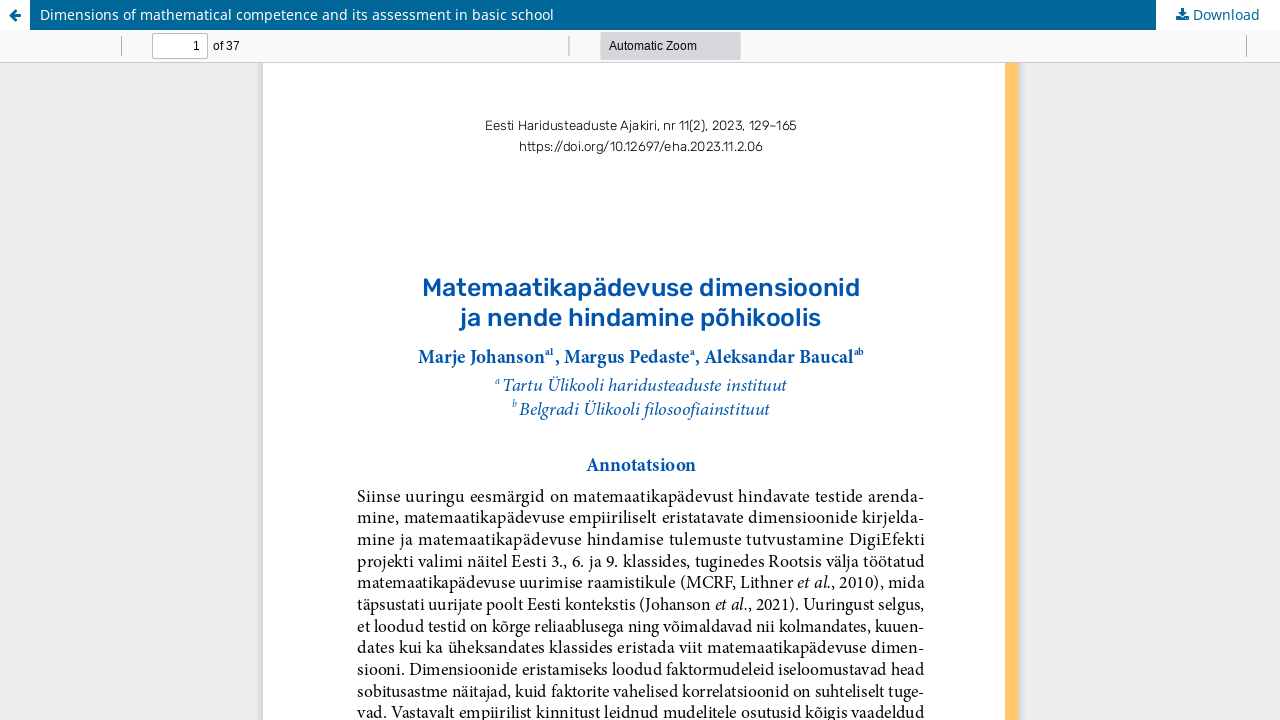

--- FILE ---
content_type: text/html; charset=utf-8
request_url: https://ojs.utlib.ee/index.php/EHA/article/view/23126/version/16894/17556
body_size: 1229
content:
<!DOCTYPE html>
<html lang="en-US" xml:lang="en-US">
<head>
	<meta http-equiv="Content-Type" content="text/html; charset=utf-8" />
	<meta name="viewport" content="width=device-width, initial-scale=1.0">
	<title>View of Dimensions of mathematical competence and its assessment in basic school</title>

	
<meta name="generator" content="Open Journal Systems 3.3.0.13">
<link rel="alternate" type="application/atom+xml" href="https://ojs.utlib.ee/index.php/EHA/gateway/plugin/WebFeedGatewayPlugin/atom">
<link rel="alternate" type="application/rdf+xml" href="https://ojs.utlib.ee/index.php/EHA/gateway/plugin/WebFeedGatewayPlugin/rss">
<link rel="alternate" type="application/rss+xml" href="https://ojs.utlib.ee/index.php/EHA/gateway/plugin/WebFeedGatewayPlugin/rss2">
	<link rel="stylesheet" href="https://ojs.utlib.ee/index.php/EHA/$$$call$$$/page/page/css?name=stylesheet" type="text/css" /><link rel="stylesheet" href="https://ojs.utlib.ee/index.php/EHA/$$$call$$$/page/page/css?name=font" type="text/css" /><link rel="stylesheet" href="https://ojs.utlib.ee/lib/pkp/styles/fontawesome/fontawesome.css?v=3.3.0.13" type="text/css" />
	<script src="https://ojs.utlib.ee/lib/pkp/lib/vendor/components/jquery/jquery.min.js?v=3.3.0.13" type="text/javascript"></script><script src="https://ojs.utlib.ee/lib/pkp/lib/vendor/components/jqueryui/jquery-ui.min.js?v=3.3.0.13" type="text/javascript"></script><script src="https://ojs.utlib.ee/plugins/themes/default/js/lib/popper/popper.js?v=3.3.0.13" type="text/javascript"></script><script src="https://ojs.utlib.ee/plugins/themes/default/js/lib/bootstrap/util.js?v=3.3.0.13" type="text/javascript"></script><script src="https://ojs.utlib.ee/plugins/themes/default/js/lib/bootstrap/dropdown.js?v=3.3.0.13" type="text/javascript"></script><script src="https://ojs.utlib.ee/plugins/themes/default/js/main.js?v=3.3.0.13" type="text/javascript"></script><script type="text/javascript">
(function (w, d, s, l, i) { w[l] = w[l] || []; var f = d.getElementsByTagName(s)[0],
j = d.createElement(s), dl = l != 'dataLayer' ? '&l=' + l : ''; j.async = true; 
j.src = 'https://www.googletagmanager.com/gtag/js?id=' + i + dl; f.parentNode.insertBefore(j, f); 
function gtag(){dataLayer.push(arguments)}; gtag('js', new Date()); gtag('config', i); })
(window, document, 'script', 'dataLayer', 'G-F79EE24H9K');
</script>
</head>
<body class="pkp_page_article pkp_op_view">

		<header class="header_view">

		<a href="https://ojs.utlib.ee/index.php/EHA/article/view/23126" class="return">
			<span class="pkp_screen_reader">
									Return to Article Details
							</span>
		</a>

		<a href="https://ojs.utlib.ee/index.php/EHA/article/view/23126" class="title">
			Dimensions of mathematical competence and its assessment in basic school
		</a>

		<a href="https://ojs.utlib.ee/index.php/EHA/article/download/23126/17556/32744" class="download" download>
			<span class="label">
				Download
			</span>
			<span class="pkp_screen_reader">
				Download PDF
			</span>
		</a>

	</header>

	<script type="text/javascript">
		// Creating iframe's src in JS instead of Smarty so that EZProxy-using sites can find our domain in $pdfUrl and do their rewrites on it.
		$(document).ready(function() {
			var urlBase = "https://ojs.utlib.ee/plugins/generic/pdfJsViewer/pdf.js/web/viewer.html?file=";
			var pdfUrl = "https:\/\/ojs.utlib.ee\/index.php\/EHA\/article\/download\/23126\/17556\/32744";
			$("#pdfCanvasContainer > iframe").attr("src", urlBase + encodeURIComponent(pdfUrl));
		});
	</script>

	<div id="pdfCanvasContainer" class="galley_view">
				<iframe src="" width="100%" height="100%" style="min-height: 500px;" title="pdf of Dimensions of mathematical competence and its assessment in basic school" allowfullscreen webkitallowfullscreen></iframe>
	</div>
	
</body>
</html>
